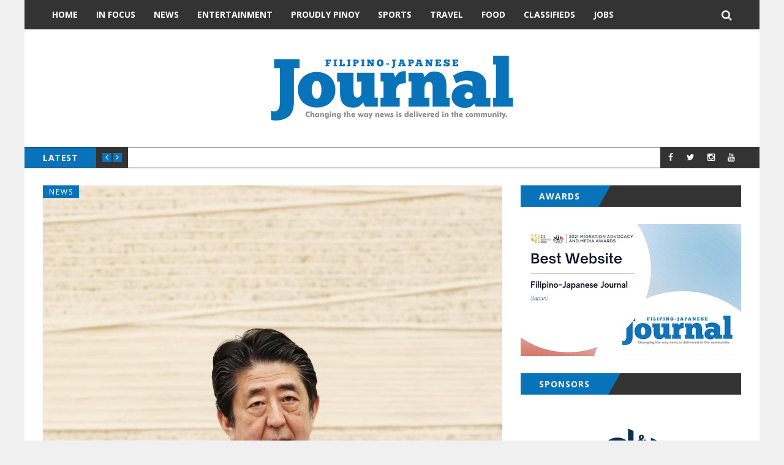

--- FILE ---
content_type: text/html; charset=utf-8
request_url: https://www.filipinojapanesejournal.com/japans-ex-pm-abe-shot/
body_size: 7407
content:
<!DOCTYPE html>
<html lang="en">
<head>
  <!-- Global site tag (gtag.js) - Google Analytics -->
  <script async src="https://www.googletagmanager.com/gtag/js?id=UA-125724363-1"></script>
  <script>
    window.dataLayer = window.dataLayer || [];
    function gtag(){dataLayer.push(arguments);}
    gtag('js', new Date());

    gtag('config', 'UA-125724363-1');
  </script>

	<meta charset="utf-8" />
	<meta http-equiv="X-UA-Compatible" content="IE=edge" />
	<title>Japan’s Ex-PM Abe Shot</title>
	<meta name="viewport" content="width=device-width, initial-scale=1" />
  <meta name="description" content="Based in Tokyo, we feature the latest news in entertainment, lifestyle and travel; exclusive interviews and the best topics in Japan and in the Philippines." />
	<!-- stylesheets -->
	<link href='https://fonts.googleapis.com/css?family=Open+Sans:400,700' rel='stylesheet' type='text/css'>
	<link rel="stylesheet" href="https://www.filipinojapanesejournal.com/assets/css/bootstrap.min.css?v=947cf41033">
	<link rel="stylesheet" href="https://www.filipinojapanesejournal.com/assets/css/font-awesome.min.css?v=947cf41033">
	<link rel="stylesheet" href="https://www.filipinojapanesejournal.com/assets/css/owl.carousel.css?v=947cf41033">
	<link rel="stylesheet" href="https://www.filipinojapanesejournal.com/assets/css/owl.transitions.css?v=947cf41033">
	<link rel="stylesheet" type="text/css" href="https://www.filipinojapanesejournal.com/assets/css/hl-styles/monokai_sublime.css?v=947cf41033">
	<link rel="stylesheet" type="text/css" href="https://www.filipinojapanesejournal.com/assets/css/screen.css?v=947cf41033">
	<script>
/*====================================================
  THEME SETTINGS & GLOBAL VARIABLES
====================================================*/
//  1. Disqus comment settings
var disqus_shortname = ''; // required: replace example with your forum shortname

//  2. Fixed navbar
var fixed_navbar = false;

//  3. Latest slider Post count
var Latest_slider_post_count = 7;

//	4. Facebook Page Setting
var facebook_page_url = 'https://www.facebook.com/TheFilJapJournal';

//  5. Special tag one
var special_tag_one = 'TRAVEL';
var tag_one_post_count = 4;

//  6. Special tag one
var special_tag_two = 'ENTERTAINMENT';
var tag_two_post_count = 5;

// 7. Content API key ( it is required to work the theme perfectly)
var api_key = '086db7b25994cedcaecc87de35';
</script>
    <meta name="description" content="TOKYO – Former Japanese Prime Minister Shinzo Abe was shot in Nara Prefecture on Friday while campaigning for a ruling party candidate in Sunday&#x27;s House of Councillors election.">
    <link rel="icon" href="https://www.filipinojapanesejournal.com/content/images/size/w256h256/2018/09/favicon.png" type="image/png">
    <link rel="canonical" href="https://www.filipinojapanesejournal.com/japans-ex-pm-abe-shot/">
    <meta name="referrer" content="no-referrer-when-downgrade">
    
    <meta property="og:site_name" content="Filipino-Japanese Journal">
    <meta property="og:type" content="article">
    <meta property="og:title" content="Japan’s Ex-PM Abe Shot">
    <meta property="og:description" content="TOKYO – Former Japanese Prime Minister Shinzo Abe was shot in Nara Prefecture on Friday while campaigning for a ruling party candidate in Sunday&#x27;s House of Councillors election.">
    <meta property="og:url" content="https://www.filipinojapanesejournal.com/japans-ex-pm-abe-shot/">
    <meta property="og:image" content="https://www.filipinojapanesejournal.com/content/images/size/w1200/2022/07/98EE9BF8-5E40-446F-88B4-534C6C0E3F60.jpeg">
    <meta property="article:published_time" content="2022-07-08T06:55:06.000Z">
    <meta property="article:modified_time" content="2022-07-08T10:26:52.000Z">
    <meta property="article:tag" content="News">
    
    <meta property="article:publisher" content="https://www.facebook.com/TheFilJapJournal">
    <meta name="twitter:card" content="summary_large_image">
    <meta name="twitter:title" content="Japan’s Ex-PM Abe Shot">
    <meta name="twitter:description" content="TOKYO – Former Japanese Prime Minister Shinzo Abe was shot in Nara Prefecture on Friday while campaigning for a ruling party candidate in Sunday&#x27;s House of Councillors election.">
    <meta name="twitter:url" content="https://www.filipinojapanesejournal.com/japans-ex-pm-abe-shot/">
    <meta name="twitter:image" content="https://www.filipinojapanesejournal.com/content/images/size/w1200/2022/07/98EE9BF8-5E40-446F-88B4-534C6C0E3F60.jpeg">
    <meta name="twitter:label1" content="Written by">
    <meta name="twitter:data1" content="Filipino-Japanese Journal">
    <meta name="twitter:label2" content="Filed under">
    <meta name="twitter:data2" content="News">
    <meta name="twitter:site" content="@FJJOfficial">
    <meta property="og:image:width" content="1200">
    <meta property="og:image:height" content="1601">
    
    <script type="application/ld+json">
{
    "@context": "https://schema.org",
    "@type": "Article",
    "publisher": {
        "@type": "Organization",
        "name": "Filipino-Japanese Journal",
        "url": "https://www.filipinojapanesejournal.com/",
        "logo": {
            "@type": "ImageObject",
            "url": "https://www.filipinojapanesejournal.com/content/images/2018/09/logo-2.png"
        }
    },
    "author": {
        "@type": "Person",
        "name": "Filipino-Japanese Journal",
        "image": {
            "@type": "ImageObject",
            "url": "https://www.filipinojapanesejournal.com/content/images/2018/09/FJJ-profile-photo-1.jpg",
            "width": 311,
            "height": 311
        },
        "url": "https://www.filipinojapanesejournal.com/author/fjj/",
        "sameAs": []
    },
    "headline": "Japan’s Ex-PM Abe Shot",
    "url": "https://www.filipinojapanesejournal.com/japans-ex-pm-abe-shot/",
    "datePublished": "2022-07-08T06:55:06.000Z",
    "dateModified": "2022-07-08T10:26:52.000Z",
    "image": {
        "@type": "ImageObject",
        "url": "https://www.filipinojapanesejournal.com/content/images/size/w1200/2022/07/98EE9BF8-5E40-446F-88B4-534C6C0E3F60.jpeg",
        "width": 1200,
        "height": 1601
    },
    "keywords": "News",
    "description": "TOKYO – Former Japanese Prime Minister Shinzo Abe was shot in Nara Prefecture on Friday while campaigning for a ruling party candidate in Sunday&#x27;s House of Councillors election.",
    "mainEntityOfPage": "https://www.filipinojapanesejournal.com/japans-ex-pm-abe-shot/"
}
    </script>

    <meta name="generator" content="Ghost 6.13">
    <link rel="alternate" type="application/rss+xml" title="Filipino-Japanese Journal" href="https://www.filipinojapanesejournal.com/rss/">
    <script defer src="https://cdn.jsdelivr.net/ghost/portal@~2.56/umd/portal.min.js" data-i18n="true" data-ghost="https://www.filipinojapanesejournal.com/" data-key="266d064d3f5972b7044d93fb10" data-api="https://filipino-japanese-journal.ghost.io/ghost/api/content/" data-locale="en" crossorigin="anonymous"></script><style id="gh-members-styles">.gh-post-upgrade-cta-content,
.gh-post-upgrade-cta {
    display: flex;
    flex-direction: column;
    align-items: center;
    font-family: -apple-system, BlinkMacSystemFont, 'Segoe UI', Roboto, Oxygen, Ubuntu, Cantarell, 'Open Sans', 'Helvetica Neue', sans-serif;
    text-align: center;
    width: 100%;
    color: #ffffff;
    font-size: 16px;
}

.gh-post-upgrade-cta-content {
    border-radius: 8px;
    padding: 40px 4vw;
}

.gh-post-upgrade-cta h2 {
    color: #ffffff;
    font-size: 28px;
    letter-spacing: -0.2px;
    margin: 0;
    padding: 0;
}

.gh-post-upgrade-cta p {
    margin: 20px 0 0;
    padding: 0;
}

.gh-post-upgrade-cta small {
    font-size: 16px;
    letter-spacing: -0.2px;
}

.gh-post-upgrade-cta a {
    color: #ffffff;
    cursor: pointer;
    font-weight: 500;
    box-shadow: none;
    text-decoration: underline;
}

.gh-post-upgrade-cta a:hover {
    color: #ffffff;
    opacity: 0.8;
    box-shadow: none;
    text-decoration: underline;
}

.gh-post-upgrade-cta a.gh-btn {
    display: block;
    background: #ffffff;
    text-decoration: none;
    margin: 28px 0 0;
    padding: 8px 18px;
    border-radius: 4px;
    font-size: 16px;
    font-weight: 600;
}

.gh-post-upgrade-cta a.gh-btn:hover {
    opacity: 0.92;
}</style>
    <script defer src="https://cdn.jsdelivr.net/ghost/sodo-search@~1.8/umd/sodo-search.min.js" data-key="266d064d3f5972b7044d93fb10" data-styles="https://cdn.jsdelivr.net/ghost/sodo-search@~1.8/umd/main.css" data-sodo-search="https://filipino-japanese-journal.ghost.io/" data-locale="en" crossorigin="anonymous"></script>
    
    <link href="https://www.filipinojapanesejournal.com/webmentions/receive/" rel="webmention">
    <script defer src="/public/cards.min.js?v=947cf41033"></script>
    <link rel="stylesheet" type="text/css" href="/public/cards.min.css?v=947cf41033">
    <script defer src="/public/member-attribution.min.js?v=947cf41033"></script>
    <script defer src="/public/ghost-stats.min.js?v=947cf41033" data-stringify-payload="false" data-datasource="analytics_events" data-storage="localStorage" data-host="https://www.filipinojapanesejournal.com/.ghost/analytics/api/v1/page_hit"  tb_site_uuid="f41621e1-cbfc-4c07-9c7d-d2e743d2d20a" tb_post_uuid="697a1ac1-e701-4e5b-a325-857ee7ed1fab" tb_post_type="post" tb_member_uuid="undefined" tb_member_status="undefined"></script><style>:root {--ghost-accent-color: #15171A;}</style>
</head>
<body class="post-template tag-news" >
	<div class="page-wrap">
	<!-- start header -->
	<header class="main-header">
		<nav class="navbar navbar-default" id="main-navbar">
			<div class="container">
				<div class="navbar-header">
					<button type="button" class="navbar-toggle collapsed" data-toggle="collapse" data-target="#navbar" aria-expanded="false" aria-controls="navbar">
					<span class="sr-only">Toggle navigation</span>
					<span class="icon-bar"></span>
					<span class="icon-bar"></span>
					<span class="icon-bar"></span>
					</button>
					<a href="#" id="search-open"><i class="fa fa-search"></i></a>
					<div class="member-nav-wrap">
						<!--<span class="member-menu-icon"><i class="fa fa-user"></i></span>-->
						<ul class="members-nav">
							<li class="nav-item menu-btn"><a href="/signup/">Subscribe</a></li>
							<li class="nav-item"><a href="/signin/">Sign in</a></li>
						</ul>
					</div>
				</div>
				<div id="navbar" class="navbar-collapse collapse">
	<ul class="nav navbar-nav">
		<li class="home "><a href="https://www.filipinojapanesejournal.com/">Home</a></li>
		<li class="in-focus "><a href="https://www.filipinojapanesejournal.com/tag/in-focus/">In Focus</a></li>
		<li class="news "><a href="https://www.filipinojapanesejournal.com/tag/news/">News</a></li>
		<li class="entertainment "><a href="https://www.filipinojapanesejournal.com/tag/entertainment/">Entertainment</a></li>
		<li class="proudly-pinoy "><a href="https://www.filipinojapanesejournal.com/tag/proudly-pinoy/">Proudly Pinoy</a></li>
		<li class="sports "><a href="https://www.filipinojapanesejournal.com/tag/sports/">Sports</a></li>
		<li class="travel "><a href="https://www.filipinojapanesejournal.com/tag/travel/">Travel</a></li>
		<li class="food "><a href="https://www.filipinojapanesejournal.com/tag/food/">Food</a></li>
		<li class="classifieds "><a href="https://www.filipinojapanesejournal.com/classifieds/">Classifieds</a></li>
		<li class="jobs "><a href="https://www.filipinojapanesejournal.com/jobs/">Jobs</a></li>
	</ul>
</div>
			</div>
		</nav>
		<div class="container logo-wrap">
			<!-- start logo -->
			<a class="logo image-logo" href="https://www.filipinojapanesejournal.com"><img src="https://www.filipinojapanesejournal.com/content/images/2018/09/logo-2.png" alt="Filipino-Japanese Journal"></a>
			<!-- end logo -->
		</div>
		<div class="secondary-bar">
	<div class="latest-slider-wrap clearfix">
		<div class="slider-title">
			latest
		</div>
		<div class="slider-nav">
			<a class="latest-prev" href=""><i class="fa fa-angle-left"></i></a>
			<a class="latest-next" href=""><i class="fa fa-angle-right"></i></a>
		</div>
		<!-- Start latest slider -->
		<div class="owl-carousel owl-theme item-wrap" id="title-slider">
		</div>
		<!-- end latest slider -->
	</div>
	<!-- social icons -->
<ul class="social-links">
	<li><a href="https://www.facebook.com/TheFilJapJournal"><i class="fa fa-facebook"></i></a></li>
	<li><a href="https://x.com/FJJOfficial"><i class="fa fa-twitter"></i></a></li>
	<li><a href="https://www.instagram.com/filipinojapanesejournal" target="_blank"><i class="fa fa-instagram"></i></a></li>
	<li><a href="https://www.youtube.com/channel/UCFvOCmZZNELSGXot6W6xfyw" target="_blank"><i class="fa fa-youtube"></i></a></li>
</ul>
</div>	</header>
	<!-- end header -->

	
<div class="container">
	<div class="row">
		<div class="col-md-8">
			<div class="row default-layout">
			<!-- start post -->
			<article class="col-sm-12 post-wrap full-post">
				<div class="featured-media">
						<div class="image-container">
							<img src="https://www.filipinojapanesejournal.com/content/images/2022/07/98EE9BF8-5E40-446F-88B4-534C6C0E3F60.jpeg" alt="Japan’s Ex-PM Abe Shot">
						</div>
					<div class="tag-list"><a href="/tag/news/">News</a></div>
				</div>
				
				<h1 class="title">Japan’s Ex-PM Abe Shot</h1>
				<div class="post-meta">
					<span class="author">
	                    <i class="fa fa-user"></i>
	                    <a href="/author/fjj/">Filipino-Japanese Journal</a>
	                </span>
	                <span class="date">
	                    <i class="fa fa-calendar-o"></i>
	                    Jul 08, 2022
	                </span>
	                <span class="comment">
	                    <i class="fa fa-comment-o"></i>
	                    <a href="/japans-ex-pm-abe-shot/#disqus_thread">0 Comments</a>
	                </span>
				</div>
				<div class="post-entry">
					<p>TOKYO – Former Japanese Prime Minister Shinzo Abe was shot in Nara Prefecture on Friday while campaigning for a ruling party candidate in Sunday's House of Councillors election.</p><p>Local media citing police and firefighters reported Abe, 67, was airlifted to a hospital in a state of cardiac arrest after being found bleeding and unconscious on the ground.</p><p>Prime Minister Fumio Kishida told reporters Abe was in a <em>“grave condition”</em> after the “<em>absolutely unforgivable”</em> incident.</p><p><em>"I am praying from my heart that Abe survives this ordeal,"</em> Kishida said.</p><p>Abe was delivering a speech in front of Kintetsu Railway's Yamato-Saidaiji Station at around 11:30 a.m. when he was shot in the neck and chest by Tetsuya Yamagami, 41, a resident of the western city.</p><p>Philippine Foreign Affairs Secretary Enrique Manalo expressed<em> “great shock</em> <em>and dismay”</em> over the shooting incident.</p><p><em>“I extend my deep sympathy and pray for his early recovery,”</em> he said in a tweet. - <em><strong>Florenda Corpuz</strong></em></p><p><strong>(Article cover photo courtesy of © Cabinet Public Relations Office)</strong></p>
				</div>
			</article>
			<!-- end post -->
			<div class="share-wrap col-sm-12">
	<div class="share-wrap-inner clearfix">
		<div class="share-text h4">Share this article:</div>
		
		<ul>
			<!-- facebook -->
		<li>
			<a href="https://www.facebook.com/sharer/sharer.php?u=https://www.filipinojapanesejournal.com/japans-ex-pm-abe-shot/" onclick="window.open(this.href, 'facebook-share','width=580,height=296');return false;" title="Facebook"><i class="fa fa-facebook"></i></a>
		</li>
		<!-- twitter -->
		<li>
			<a href="https://twitter.com/share?text=Japan%E2%80%99s%20Ex-PM%20Abe%20Shot&amp;url=https://www.filipinojapanesejournal.com/japans-ex-pm-abe-shot/" onclick="window.open(this.href, 'twitter-share', 'width=550,height=235');return false;" title="Twitter"><i class="fa fa-twitter"></i></a>
		</li>
		<!-- digg -->
		<li>
			<a href="http://www.digg.com/submit?url=https://www.filipinojapanesejournal.com/japans-ex-pm-abe-shot/" onclick="window.open(this.href, 'digg-share', 'width=490,height=530');return false;" title="Digg"><i class="fa fa-digg"></i></a>
		</li>
		<!-- reddit -->
		<li>
			<a href="http://reddit.com/submit?url=https://www.filipinojapanesejournal.com/japans-ex-pm-abe-shot/&title=Japan’s Ex-PM Abe Shot" onclick="window.open(this.href, 'reddit-share', 'width=490,height=530');return false;" title="Reddit"><i class="fa fa-reddit"></i></a>
		</li>
		<!-- linkedin -->
		<li>
			<a href="http://www.linkedin.com/shareArticle?mini=true&url=https://www.filipinojapanesejournal.com/japans-ex-pm-abe-shot/" onclick="window.open(this.href, 'linkedin-share', 'width=490,height=530');return false;" title="Linkedin"><i class="fa fa-linkedin"></i></a>
		</li>
		<!-- pinterest -->
		<li>
			<a href="javascript:void((function()%7Bvar%20e=document.createElement('script');e.setAttribute('type','text/javascript');e.setAttribute('charset','UTF-8');e.setAttribute('src','http://assets.pinterest.com/js/pinmarklet.js?r='+Math.random()*99999999);document.body.appendChild(e)%7D)());" title="Pinterest"><i class="fa fa-pinterest"></i></a>
		</li>
		<!-- StumbleUpon-->
		<li>
			<a href="http://www.stumbleupon.com/submit?url=https://www.filipinojapanesejournal.com/japans-ex-pm-abe-shot/&title=Japan’s Ex-PM Abe Shot" onclick="window.open(this.href, 'stumbleupon-share', 'width=490,height=530');return false;" title="StumbleUpon"><i class="fa fa-stumbleupon"></i></a>
		</li>
		</ul>
		
	</div>
</div>			<!-- start about the author -->
<div class="about-author col-sm-12 clearfix">
		<a href="/author/fjj/" title="Filipino-Japanese Journal"><img src="https://www.filipinojapanesejournal.com/content/images/2018/09/FJJ-profile-photo-1.jpg" alt="Author image" class="avatar pull-left"></a>
	<div class="details">
		<div class="author">
			<a href="/author/fjj/" class="h4">Filipino-Japanese Journal</a>
		</div>
		<div class="meta-info">
			<span class="loaction"><i class="fa fa-map-marker fa-fw"></i>Tokyo, Japan</span>
		</div>
	</div>
</div>
<!-- end about the author -->			<div class="col-sm-12">
	<div class="prev-next-wrap clearfix">
		<a class="previous-post pull-left " style="background-image: url(https://www.filipinojapanesejournal.com/content/images/2022/07/68F6EA19-DD75-4BB8-B704-BFC470690CB9.jpeg)" href="/former-japanese-pm-abe-dies-after-being-shot-during-election-campaign/">
			<div class="prev-next-inner">
				<span class="link-text">Previous Post</span>
				<h3 class="title h4">Former Japanese PM Abe Dies After Being Shot During Election Campaign</h3>
			</div>
		</a>
	    <a class="next-post pull-right " style="background-image: url(https://www.filipinojapanesejournal.com/content/images/2022/07/290358187_410167864477318_57565206173768175_n.jpg)" href="/japan-philippines-agree-to-strengthen-strategic-partnership/">
			<div class="prev-next-inner">
				<span class="link-text">Next Post</span>
				<h3 class="title h4">Japan, Philippines Agree to Strengthen Strategic Partnership</h3>
			</div>
		</a>
	</div>
</div>			<!-- start disqus comment -->
<div class="col-sm-12">
	<div class="comment-container">
		<div id="disqus_thread"></div>
		    <script type="text/javascript">
		        /* * * CONFIGURATION VARIABLES: EDIT BEFORE PASTING INTO YOUR WEBPAGE * * */
		        var disqus_shortname = disqus_shortname; // required: replace example with your forum shortname

		        /* * * DON'T EDIT BELOW THIS LINE * * */
		        (function() {
		            var dsq = document.createElement('script'); dsq.type = 'text/javascript'; dsq.async = true;
		            dsq.src = '//' + disqus_shortname + '.disqus.com/embed.js';
		            (document.getElementsByTagName('head')[0] || document.getElementsByTagName('body')[0]).appendChild(dsq);
		        })();
		    </script>
		    <noscript>Please enable JavaScript to view the <a href="http://disqus.com/?ref_noscript">comments powered by Disqus.</a></noscript>
	</div>
</div>
<!-- end disqus comment -->			</div>
		</div>
		<aside class="col-md-4">
	<div class="sidebar">
  <!-- start widget -->
<div class="widget">
	<h4 class="h5 title"><span>Awards</span></h4>
	<div class="content ad">
    <img src="https://www.filipinojapanesejournal.com/assets/images/best-website.jpg?v=947cf41033">
	</div>
</div>
<!-- end widget -->
  <!-- start widget -->
<div class="widget">
	<h4 class="h5 title"><span>Sponsors</span></h4>
	<div class="content ad">
		<a href="https://www.dndpress.jp/" target="_blank">
    	<img src="https://www.filipinojapanesejournal.com/assets/images/dd-press.jpg?v=947cf41033" width="300" height="423">
		</a>
	</div>
</div>
<!-- end widget -->
  <!-- start widget -->
<div class="widget">
	<h4 class="h5 title"><span>Recent Posts</span></h4>
	<div class="content recent-post">
		<div class="recent-single-post clearfix have-image">
			<a href="/japan-philippines-strengthen-security-ties-with-new-agreement/" class="post-title">
				<div class="post-thumb pull-left" style="background-image:url(https://www.filipinojapanesejournal.com/content/images/2026/01/G-sUHZhagAANKpf.jpeg)"></div>
				<div class="post-info">
					<h4 class="h5">Japan, Philippines Strengthen Security Ties with New Agreement</h4>
					<div class="date"><i class="fa fa-calendar-o"></i>January 20, 2026'</div>
				</div>
			</a>
		</div>
		<div class="recent-single-post clearfix have-image">
			<a href="/filipino-population-in-japan-rises-as-foreign-residents-reach-record-high/" class="post-title">
				<div class="post-thumb pull-left" style="background-image:url(https://www.filipinojapanesejournal.com/content/images/2026/01/Ey5H6yxpQJyCyFj9uQXovg.jpg)"></div>
				<div class="post-info">
					<h4 class="h5">Filipino Population in Japan Rises as Foreign Residents Reach Record High</h4>
					<div class="date"><i class="fa fa-calendar-o"></i>January 07, 2026'</div>
				</div>
			</a>
		</div>
		<div class="recent-single-post clearfix have-image">
			<a href="/johnny-depp-in-japan-the-artist-unveiled-the-icon-celebrated-and-a-creative-return-across-genres/" class="post-title">
				<div class="post-thumb pull-left" style="background-image:url(https://www.filipinojapanesejournal.com/content/images/2026/01/Cover-Photo-Dec-2025.jpg)"></div>
				<div class="post-info">
					<h4 class="h5">Johnny Depp in Japan: The Artist Unveiled, the Icon Celebrated, and a Creative Return Across Genres</h4>
					<div class="date"><i class="fa fa-calendar-o"></i>January 07, 2026'</div>
				</div>
			</a>
		</div>
	</div>
</div>
<!-- end widget -->  <!-- start placement widget -->
<div class="widget">
	<h4 class="h5 title"><span>Advertise With Us</span></h4>
	<div class="content">
    <p>Give your products and services more media mileage, ADVERTISE WITH US! Contact us for advertising opportunities <a href="tel:+81 80-3357-2430">+81 80-3357-2430</a>, <a href="tel:+81 80-9153-2430">+81 80-9153-2430</a> or email us at <a href="mailto:filipinojapanesejournal@yahoo.com">filipinojapanesejournal@yahoo.com</a></p>
	</div>
</div>
<!-- end placement widget -->	</div>
</aside>
	</div>
</div>

		<footer class="main-footer">
		<div class="footer-top">
			<div class="container">
				<div class="row">
					<div class="col-sm-4">
						<!-- start widget -->
<div class="widget">
	<h4 class="h5 title"><span>About Us</span></h4>
	<div class="content">
    Filipino-Japanese Journal, a publication of <a href="https://www.dndpress.jp/" target="_blank">D&amp;D Press Japan</a>, features the latest news in entertainment, lifestyle and travel; exclusive interviews and the best topics about Japan and the Philippines.
	</div>
</div>
<!-- end widget -->
					</div>
					<div class="col-sm-4">
						<!-- start contact widget -->
<div class="widget">
	<h4 class="h5 title"><span>Contact Us</span></h4>
	<div class="content">
    <ul class="phone-numbers">
      <li>Tel. Nos.: <a href="tel:+81 80-3357-2430">+81 80-3357-2430</a>; <a href="tel:+81 80-9153-2430">+81 80-9153-2430</a></li>
      <li>Fax No.: <a href="fax:+81 48-611-9078">+81 48-611-9078</a></li>
      <li>Email: <a href="mailto:filipinojapanesejournal@yahoo.com">filipinojapanesejournal@yahoo.com</a></li>
    </ul>
	</div>
</div>
<!-- end contact widget -->
					</div>
					<div class="col-sm-4">
						<!-- start tag cloud widget -->
<div class="widget">
	<h4 class="h5 title"><span>Subscribe</span></h4>
	<div class="content newsletter">
		<p>Never miss an issue of Filipino-Japanese Journal! Subscribe today and have it delivered to your doorstep.</p>
    <p>Subscribe to our digital edition <a href="https://issuu.com/filipino-japanesejournal" target="_blank">here</a>.</p>
	</div>
</div>
<!-- end tag cloud widget -->
					</div>
				</div>
			</div>
		</div>
		<div class="footer-bottom">
			<div class="container">
				<div class="row">
					<div class="col-sm-12 copyright">
						 &copy; 2026 <a href="https://www.filipinojapanesejournal.com">Filipino-Japanese Journal</a>. All rights Reserved. No part of this website may be reproduced in any manner without written permission from the publisher.
					</div>
				</div>
			</div>
		</div>
	</footer>
</div>
<a href="#" id="back-to-top"><i class="fa fa-angle-up"></i></a>
<div class="search-popup" id="popup-outer">
	<div class="close-button">
		<i class="fa fa-close"></i>
	</div>
	<div class="popup-inner">
				<form id="search-form">
					<input type="text" id="search-input" placeholder="Type to search" />
					<i class="fa fa-search input-icon"></i>
				</form>
				<div id="search-results">
					<ul class=""></ul>
				</div>
			
	</div>
</div>
<script type="text/javascript">
/* * * DON'T EDIT BELOW THIS LINE * * */
(function () {
    var s = document.createElement('script'); s.async = true;
    s.type = 'text/javascript';
    s.src = '//' + disqus_shortname + '.disqus.com/count.js';
    (document.getElementsByTagName('HEAD')[0] || document.getElementsByTagName('BODY')[0]).appendChild(s);
}());
</script>
<script>if(typeof api_key != "undefined") {
    var latestPosts = 'https://www.filipinojapanesejournal.com/ghost/api/v3/content/posts/?key='+api_key+'&include=tags&limit='+Latest_slider_post_count;
    var featuredSetOne = 'https://www.filipinojapanesejournal.com/ghost/api/v3/content/posts/?key='+api_key+'&filter=tag:'+special_tag_one.toLowerCase()+'&include=tags&limit='+tag_one_post_count;
    var featuredSetTwo = 'https://www.filipinojapanesejournal.com/ghost/api/v3/content/posts/?key='+api_key+'&filter=tag:'+special_tag_two.toLowerCase()+'&include=tags&limit='+tag_two_post_count;
    var searchApi = 'https://www.filipinojapanesejournal.com/ghost/api/v3/content/posts/?key='+api_key+'&limit=all&fields=id,title,excerpt,custom_excerpt,url,published_at&formats=plaintext';
}</script>
<script src="https://ajax.googleapis.com/ajax/libs/jquery/1.11.3/jquery.min.js"></script>
<script src="https://www.filipinojapanesejournal.com/assets/js/bootstrap.min.js?v=947cf41033"></script>
<script src="https://www.filipinojapanesejournal.com/assets/js/plugins.js?v=947cf41033"></script>
<script src="https://www.filipinojapanesejournal.com/assets/js/main.js?v=947cf41033"></script>
</body>
</html>
